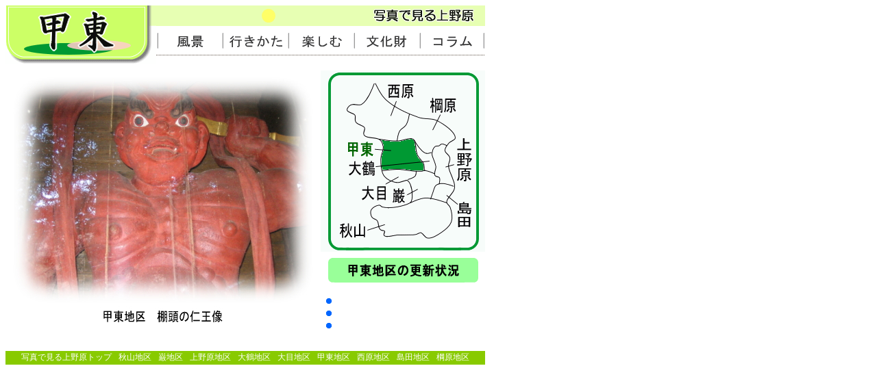

--- FILE ---
content_type: text/html
request_url: http://www.uenoharacity.com/contents/koto/
body_size: 2258
content:
<!DOCTYPE HTML PUBLIC "-//W3C//DTD HTML 4.01 Transitional//EN">
<HTML>
<HEAD>
<meta name="robots" content="index,follow">
<meta name="keywords" content="山梨県上野原市役所,不動明王不動の滝,ふるさと長寿館,棡原青少年自然の里,甲武トンネル">
<meta name="description" content="山梨県上野原市を写真で、文化、行事（牛倉神社祭典）、施設（上野原市役所）、風景、紹介。">
<META http-equiv="Content-Type" content="text/html; charset=Shift_JIS">
<META name="GENERATOR" content="IBM WebSphere Studio Homepage Builder Version 8.0.0.0 for Windows">
<META http-equiv="Content-Style-Type" content="text/css">
<TITLE>甲東地区　【写真で見る上野原】</TITLE>
<STYLE TYPE="text/css"> 
<!-- a.nav { color: white; font-size:9pt ; font-family:sans-serif ;} -->
<!-- a.nav:hover { color:#191970; } -->
</STYLE>
<SCRIPT language="JavaScript">
<!--HPB_SCRIPT_ROV_50
//
//  Licensed Materials - Property of IBM
//  5724G06
//  (C) Copyright IBM Corp. 1995, 2003 All Rights Reserved.
//

// HpbImgPreload:
//
function HpbImgPreload()
{
  var appVer=parseInt(navigator.appVersion);
  var isNC=false,isN6=false,isIE=false;
  if (document.all && appVer >= 4) isIE=true; else
    if (document.getElementById && appVer > 4) isN6=true; else
      if (document.layers && appVer >= 4) isNC=true;
  if (isNC||isN6||isIE)
  {
    if (document.images)
    {
      var imgName = HpbImgPreload.arguments[0];
      var cnt;
      swImg[imgName] = new Array;
      for (cnt = 1; cnt < HpbImgPreload.arguments.length; cnt++)
      {
        swImg[imgName][HpbImgPreload.arguments[cnt]] = new Image();
        swImg[imgName][HpbImgPreload.arguments[cnt]].src = HpbImgPreload.arguments[cnt];
      }
    }
  }
}
// HpbImgFind:
//
function HpbImgFind(doc, imgName)
{
  for (var i=0; i < doc.layers.length; i++)
  {
    var img = doc.layers[i].document.images[imgName];
    if (!img) img = HpbImgFind(doc.layers[i], imgName);
    if (img) return img;
  }
  return null;
}
// HpbImgSwap:
//
function HpbImgSwap(imgName, imgSrc)
{
  var appVer=parseInt(navigator.appVersion);
  var isNC=false,isN6=false,isIE=false;
  if (document.all && appVer >= 4) isIE=true; else
    if (document.getElementById && appVer > 4) isN6=true; else
      if (document.layers && appVer >= 4) isNC=true;
  if (isNC||isN6||isIE)
  {
    if (document.images)
    {
      var img = document.images[imgName];
      if (!img) img = HpbImgFind(document, imgName);
      if (img) img.src = imgSrc;
    }
  }
}
var swImg; swImg=new Array;
//-->
</SCRIPT><SCRIPT language="JavaScript">
<!--HPB_SCRIPT_PLD_50
HpbImgPreload('_HPB_ROLLOVER1', 'koto_map.gif', 'koto_map_ki.gif');
//-->
</SCRIPT></HEAD>
<BODY>
<TABLE border="0" cellpadding="0" cellspacing="0">
  <TBODY>
    <TR>
      <TD rowspan="2"><IMG src="koto_top.gif" width="220" height="85" border="0" alt="甲東"></TD>
      <TD><IMG src="koto_anime.gif" width="300" height="30" border="0"></TD>
      <TD><A href="../../index.html"><IMG src="koto_right.gif" width="180" height="30" border="0"></A></TD>
    </TR>
    <TR>
      <TD colspan="2">
      <TABLE border="0" cellpadding="0" cellspacing="0" width="480" height="55">
        <TBODY>
          <TR>
            <TD><A href="fukei.htm"><IMG src="../yudurihara/fukei.gif" width="96" height="55" border="0" alt="甲東の風景"></A></TD>
            <TD><A href="ikuniwa.htm"><IMG src="../yudurihara/howtogo.gif" width="96" height="55" border="0" alt="甲東への行きかた"></A></TD>
            <TD><A href="enjoy.htm"><IMG src="../yudurihara/enjoy.gif" width="96" height="55" border="0" alt="甲東を楽しむ"></A></TD>
            <TD><A href="bunka.htm"><IMG src="../yudurihara/bunka.gif" width="96" height="55" border="0" alt="甲東の文化財"></A></TD>
            <TD><A href="column.htm"><IMG src="../yudurihara/column.gif" width="96" height="55" border="0" alt="甲東のコラム"></A></TD>
          </TR>
        </TBODY>
      </TABLE>
      </TD>
    </TR>
    <TR>
      <TD colspan="3" height="10"></TD>
    </TR>
    <TR>
      <TD colspan="3">
      <TABLE border="0" width="700" height="400" cellpadding="0" cellspacing="0">
  <TBODY>
    <TR>
      <TD width="450" rowspan="3" height="400"><IMG src="koto_photo.jpg" width="460" height="400" border="0" alt="甲東地区　棚頭の仁王像"></TD>
      <TD rowspan="3" width="10"></TD>
      <TD colspan="2" width="240" height="265"><A href="#" id="_HPB_ROLLOVER1" onmouseout="HpbImgSwap('_HPB_ROLLOVER1', 'koto_map.gif');" onmouseover="HpbImgSwap('_HPB_ROLLOVER1', 'koto_map_ki.gif');"><IMG src="koto_map.gif" width="240" height="265" border="0" name="_HPB_ROLLOVER1"></A></TD>
    </TR>
    <TR>
      <TD colspan="2" height="45" width="240"><IMG src="koto_info.gif" width="240" height="45" border="0" alt="甲東の更新状況"></TD>
    </TR>
    <TR>
      <TD colspan="2" height="90">
      <TABLE border="0" width="240" height="90" cellpadding="0" cellspacing="0">
        <TBODY>
          <TR>
            <TD height="18" colspan="5" width="240"></TD>
          </TR>
          <TR>
            <TD height="18" width="10"></TD>
            <TD><IMG src="../yudurihara/ao.gif" width="10" height="10" border="0"></TD>
            <TD></TD>
            <TD></TD>
            <TD></TD>
          </TR>
          <TR>
            <TD height="18" width="10"></TD>
            <TD width="12"><IMG src="../yudurihara/ao.gif" width="10" height="10" border="0"></TD>
            <TD width="115"></TD>
            <TD width="85"></TD>
            <TD></TD>
          </TR>
          <TR>
            <TD height="18" width="10"></TD>
            <TD width="12" height="12"><IMG src="../yudurihara/ao.gif" width="10" height="10" border="0"></TD>
            <TD width="208" height="12"></TD>
            <TD height="12"></TD>
            <TD height="12"></TD>
          </TR>
          <TR>
            <TD height="18" colspan="5" width="240"></TD>
          </TR>
        </TBODY>
      </TABLE>
      </TD>
    </TR>
  </TBODY>
</TABLE>
</TD>
    </TR>
    <TR>
      <TD colspan="3" height="10"></TD>
    </TR>
    <TR>
      <TD colspan="3" bgcolor="#88ca00" align="center" height="20">
      <TABLE border="0" cellpadding="0" cellspacing="0">
        <TBODY>
          <TR>
            <TD width="10"></TD>
            <TD><A class="nav" href="http://www.uenoharacity.com/" style="text-decoration: none;">写真で見る上野原トップ</A></TD>
            <TD width="10"></TD>
            <TD><A class="nav" href="http://www.uenoharacity.com/contents/akiyama/" style="text-decoration: none;">秋山地区</A></TD>
            <TD width="10"></TD>
            <TD><A class="nav" href="http://www.uenoharacity.com/contents/iwao" style="text-decoration: none;">巌地区</A></TD>
            <TD width="10"></TD>
            <TD><A class="nav" href="http://www.uenoharacity.com/contents/uenohara" style="text-decoration: none;">上野原地区</A></TD>
            <TD width="10"></TD>
            <TD><A class="nav" href="http://www.uenoharacity.com/contents/otsuru" style="text-decoration: none;">大鶴地区</A></TD>
            <TD width="10"></TD>
            <TD><A class="nav" href="http://www.uenoharacity.com/contents/ome" style="text-decoration: none;">大目地区</A></TD>
            <TD width="10"></TD>
            <TD><A class="nav" href="http://www.uenoharacity.com/contents/koto" style="text-decoration: none;">甲東地区</A></TD>
            <TD width="10"></TD>
            <TD><A class="nav" href="http://www.uenoharacity.com/contents/saihara" style="text-decoration: none;">西原地区</A></TD>
            <TD width="10"></TD>
            <TD><A class="nav" href="http://www.uenoharacity.com/contents/shimada" style="text-decoration: none;">島田地区</A></TD>
            <TD width="10"></TD>
            <TD><A class="nav" href="http://www.uenoharacity.com/contents/yudurihara" style="text-decoration: none;">棡原地区</A></TD>
            <TD width="10"></TD>
          </TR>
        </TBODY>
      </TABLE>
      </TD>
    </TR>
  </TBODY>
</TABLE>
</BODY>
</HTML>